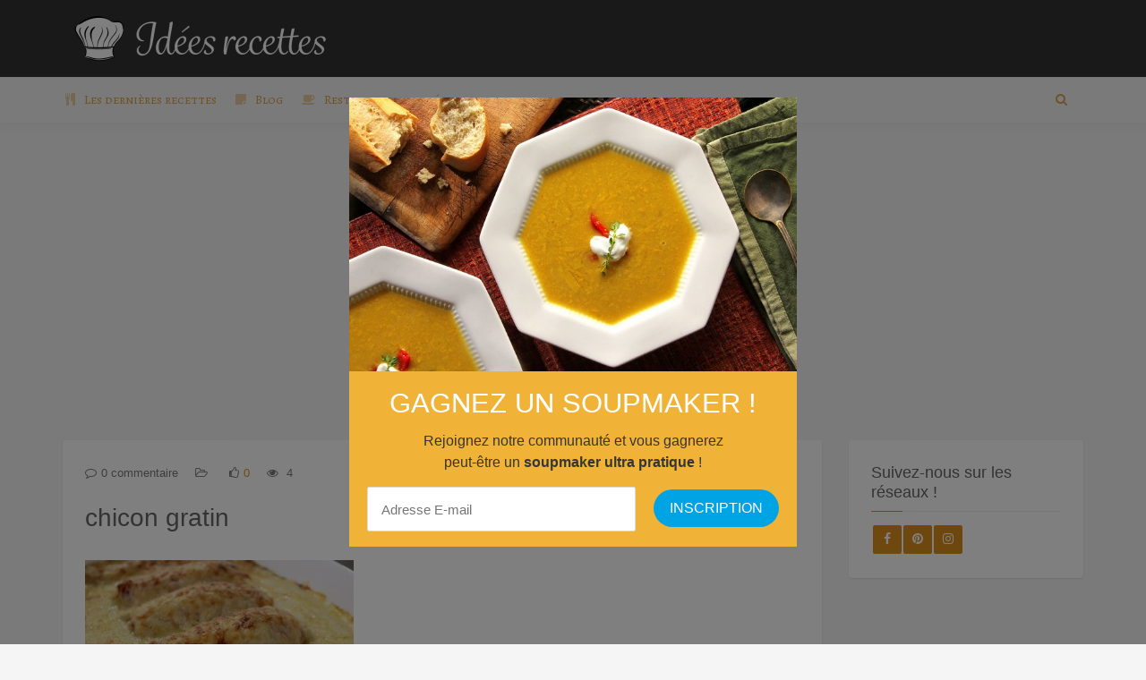

--- FILE ---
content_type: text/html; charset=UTF-8
request_url: https://ideesrecettes.com/recettes/chicons-gratines-au-jambon-et-fromage/chicon-gratin/
body_size: 9873
content:

<!DOCTYPE html>
<html lang="fr" prefix="og: http://ogp.me/ns#">
<head>
    <meta charset="fr">
    <meta name="viewport" content="width=device-width, initial-scale=1, maximum-scale=1, user-scalable=no">

    <!-- Favicon -->
			<link rel="shortcut icon" type="image/x-icon" href="https://ideesrecettes.com/wp-content/uploads/2018/04/toque-2215717_960_720-1.png">
		
		    		<meta property="og:title" content="chicon gratin" />
		<meta property="og:image" content="https://ideesrecettes.com/wp-content/uploads/2023/01/chicon-gratin-800x477.jpg" />
		<meta property="og:url" content="https://ideesrecettes.com/recettes/chicons-gratines-au-jambon-et-fromage/chicon-gratin/" />
		<meta property="og:description" content="<p>chicon gratin</p>
" />

		<meta name="twitter:title" content="chicon gratin" />
		<meta name="twitter:description" content="<p>chicon gratin</p>
" />
		<meta name="twitter:image" content="https://ideesrecettes.com/wp-content/uploads/2023/01/chicon-gratin-800x477.jpg" />
		
	<title>chicon gratin | Idées recettes</title>

		<!-- All in One SEO 4.7.4.2 - aioseo.com -->
		<meta name="description" content="chicon gratin" />
		<meta name="robots" content="max-image-preview:large" />
		<link rel="canonical" href="https://ideesrecettes.com/recettes/chicons-gratines-au-jambon-et-fromage/chicon-gratin/" />
		<meta name="generator" content="All in One SEO (AIOSEO) 4.7.4.2" />
		<meta property="og:locale" content="fr_FR" />
		<meta property="og:site_name" content="Idées recettes |" />
		<meta property="og:type" content="article" />
		<meta property="og:title" content="chicon gratin | Idées recettes" />
		<meta property="og:url" content="https://ideesrecettes.com/recettes/chicons-gratines-au-jambon-et-fromage/chicon-gratin/" />
		<meta property="article:published_time" content="2023-01-03T12:47:25+00:00" />
		<meta property="article:modified_time" content="2023-01-03T12:48:07+00:00" />
		<meta name="twitter:card" content="summary" />
		<meta name="twitter:title" content="chicon gratin | Idées recettes" />
		<script type="application/ld+json" class="aioseo-schema">
			{"@context":"https:\/\/schema.org","@graph":[{"@type":"BreadcrumbList","@id":"https:\/\/ideesrecettes.com\/recettes\/chicons-gratines-au-jambon-et-fromage\/chicon-gratin\/#breadcrumblist","itemListElement":[{"@type":"ListItem","@id":"https:\/\/ideesrecettes.com\/#listItem","position":1,"name":"Accueil","item":"https:\/\/ideesrecettes.com\/","nextItem":"https:\/\/ideesrecettes.com\/recettes\/chicons-gratines-au-jambon-et-fromage\/chicon-gratin\/#listItem"},{"@type":"ListItem","@id":"https:\/\/ideesrecettes.com\/recettes\/chicons-gratines-au-jambon-et-fromage\/chicon-gratin\/#listItem","position":2,"name":"chicon gratin","previousItem":"https:\/\/ideesrecettes.com\/#listItem"}]},{"@type":"ItemPage","@id":"https:\/\/ideesrecettes.com\/recettes\/chicons-gratines-au-jambon-et-fromage\/chicon-gratin\/#itempage","url":"https:\/\/ideesrecettes.com\/recettes\/chicons-gratines-au-jambon-et-fromage\/chicon-gratin\/","name":"chicon gratin | Id\u00e9es recettes","description":"chicon gratin","inLanguage":"fr-BE","isPartOf":{"@id":"https:\/\/ideesrecettes.com\/#website"},"breadcrumb":{"@id":"https:\/\/ideesrecettes.com\/recettes\/chicons-gratines-au-jambon-et-fromage\/chicon-gratin\/#breadcrumblist"},"author":{"@id":"https:\/\/ideesrecettes.com\/author\/laura\/#author"},"creator":{"@id":"https:\/\/ideesrecettes.com\/author\/laura\/#author"},"datePublished":"2023-01-03T13:47:25+01:00","dateModified":"2023-01-03T13:48:07+01:00"},{"@type":"Organization","@id":"https:\/\/ideesrecettes.com\/#organization","name":"Id\u00e9es recettes","url":"https:\/\/ideesrecettes.com\/"},{"@type":"Person","@id":"https:\/\/ideesrecettes.com\/author\/laura\/#author","url":"https:\/\/ideesrecettes.com\/author\/laura\/","name":"Laura Daix","image":{"@type":"ImageObject","@id":"https:\/\/ideesrecettes.com\/recettes\/chicons-gratines-au-jambon-et-fromage\/chicon-gratin\/#authorImage","url":"https:\/\/secure.gravatar.com\/avatar\/3a04c6e6b88dfef554d60e2bb1c98392?s=96&d=mm&r=g","width":96,"height":96,"caption":"Laura Daix"}},{"@type":"WebSite","@id":"https:\/\/ideesrecettes.com\/#website","url":"https:\/\/ideesrecettes.com\/","name":"Id\u00e9es recettes","inLanguage":"fr-BE","publisher":{"@id":"https:\/\/ideesrecettes.com\/#organization"}}]}
		</script>
		<!-- All in One SEO -->

<link rel='dns-prefetch' href='//fonts.googleapis.com' />
<link rel="alternate" type="application/rss+xml" title="Idées recettes &raquo; Flux" href="https://ideesrecettes.com/feed/" />
<link rel="alternate" type="application/rss+xml" title="Idées recettes &raquo; Flux des commentaires" href="https://ideesrecettes.com/comments/feed/" />
<script type="text/javascript">
/* <![CDATA[ */
window._wpemojiSettings = {"baseUrl":"https:\/\/s.w.org\/images\/core\/emoji\/15.0.3\/72x72\/","ext":".png","svgUrl":"https:\/\/s.w.org\/images\/core\/emoji\/15.0.3\/svg\/","svgExt":".svg","source":{"concatemoji":"https:\/\/ideesrecettes.com\/wp-includes\/js\/wp-emoji-release.min.js?ver=6.6.4"}};
/*! This file is auto-generated */
!function(i,n){var o,s,e;function c(e){try{var t={supportTests:e,timestamp:(new Date).valueOf()};sessionStorage.setItem(o,JSON.stringify(t))}catch(e){}}function p(e,t,n){e.clearRect(0,0,e.canvas.width,e.canvas.height),e.fillText(t,0,0);var t=new Uint32Array(e.getImageData(0,0,e.canvas.width,e.canvas.height).data),r=(e.clearRect(0,0,e.canvas.width,e.canvas.height),e.fillText(n,0,0),new Uint32Array(e.getImageData(0,0,e.canvas.width,e.canvas.height).data));return t.every(function(e,t){return e===r[t]})}function u(e,t,n){switch(t){case"flag":return n(e,"\ud83c\udff3\ufe0f\u200d\u26a7\ufe0f","\ud83c\udff3\ufe0f\u200b\u26a7\ufe0f")?!1:!n(e,"\ud83c\uddfa\ud83c\uddf3","\ud83c\uddfa\u200b\ud83c\uddf3")&&!n(e,"\ud83c\udff4\udb40\udc67\udb40\udc62\udb40\udc65\udb40\udc6e\udb40\udc67\udb40\udc7f","\ud83c\udff4\u200b\udb40\udc67\u200b\udb40\udc62\u200b\udb40\udc65\u200b\udb40\udc6e\u200b\udb40\udc67\u200b\udb40\udc7f");case"emoji":return!n(e,"\ud83d\udc26\u200d\u2b1b","\ud83d\udc26\u200b\u2b1b")}return!1}function f(e,t,n){var r="undefined"!=typeof WorkerGlobalScope&&self instanceof WorkerGlobalScope?new OffscreenCanvas(300,150):i.createElement("canvas"),a=r.getContext("2d",{willReadFrequently:!0}),o=(a.textBaseline="top",a.font="600 32px Arial",{});return e.forEach(function(e){o[e]=t(a,e,n)}),o}function t(e){var t=i.createElement("script");t.src=e,t.defer=!0,i.head.appendChild(t)}"undefined"!=typeof Promise&&(o="wpEmojiSettingsSupports",s=["flag","emoji"],n.supports={everything:!0,everythingExceptFlag:!0},e=new Promise(function(e){i.addEventListener("DOMContentLoaded",e,{once:!0})}),new Promise(function(t){var n=function(){try{var e=JSON.parse(sessionStorage.getItem(o));if("object"==typeof e&&"number"==typeof e.timestamp&&(new Date).valueOf()<e.timestamp+604800&&"object"==typeof e.supportTests)return e.supportTests}catch(e){}return null}();if(!n){if("undefined"!=typeof Worker&&"undefined"!=typeof OffscreenCanvas&&"undefined"!=typeof URL&&URL.createObjectURL&&"undefined"!=typeof Blob)try{var e="postMessage("+f.toString()+"("+[JSON.stringify(s),u.toString(),p.toString()].join(",")+"));",r=new Blob([e],{type:"text/javascript"}),a=new Worker(URL.createObjectURL(r),{name:"wpTestEmojiSupports"});return void(a.onmessage=function(e){c(n=e.data),a.terminate(),t(n)})}catch(e){}c(n=f(s,u,p))}t(n)}).then(function(e){for(var t in e)n.supports[t]=e[t],n.supports.everything=n.supports.everything&&n.supports[t],"flag"!==t&&(n.supports.everythingExceptFlag=n.supports.everythingExceptFlag&&n.supports[t]);n.supports.everythingExceptFlag=n.supports.everythingExceptFlag&&!n.supports.flag,n.DOMReady=!1,n.readyCallback=function(){n.DOMReady=!0}}).then(function(){return e}).then(function(){var e;n.supports.everything||(n.readyCallback(),(e=n.source||{}).concatemoji?t(e.concatemoji):e.wpemoji&&e.twemoji&&(t(e.twemoji),t(e.wpemoji)))}))}((window,document),window._wpemojiSettings);
/* ]]> */
</script>
<link rel='stylesheet' id='recipe-bootstrap-css' href='https://ideesrecettes.com/wp-content/themes/recipe-old/css/bootstrap.min.css?ver=6.6.4' type='text/css' media='all' />
<link rel='stylesheet' id='recipe-awesome-css' href='https://ideesrecettes.com/wp-content/themes/recipe-old/css/font-awesome.min.css?ver=6.6.4' type='text/css' media='all' />
<link rel='stylesheet' id='recipe-icons-css' href='https://ideesrecettes.com/wp-content/themes/recipe-old/css/recipe.css?ver=6.6.4' type='text/css' media='all' />
<link rel='stylesheet' id='recipe-fonts-css' href='//fonts.googleapis.com/css?family=Alegreya+SC%3A400%2C300%2C700%26subset%3Dall&#038;ver=1.0.0' type='text/css' media='all' />
<link rel='stylesheet' id='recipe-magnific-css-css' href='https://ideesrecettes.com/wp-content/themes/recipe-old/css/magnific-popup.css?ver=6.6.4' type='text/css' media='all' />
<link rel='stylesheet' id='recipe-tooltip-css' href='https://ideesrecettes.com/wp-content/themes/recipe-old/css/opentip.css?ver=6.6.4' type='text/css' media='all' />
<link rel='stylesheet' id='recipe-style-css' href='https://ideesrecettes.com/wp-content/themes/recipe-old/style.css?ver=6.6.4' type='text/css' media='all' />
<style id='recipe-style-inline-css' type='text/css'>
/* HEADER */
.top-bar{
	background: ;	
}

.account-action .btn{
	color: }

.account-action .btn:hover{
	background: transparent;
	color: }

/* NAVIGATION */
.nav.navbar-nav li a{
	font-family: "Alegreya SC", sans-serif;
	font-size: ;
}

.nav.navbar-nav > li li{
	border-color: ;
}

.navigation-bar{
	background: #f5f5f5;	
}

.nav.navbar-nav li a{
	color: #dda552;
}

.navbar-toggle,
#navigation .nav.navbar-nav li.open > a,
#navigation .nav.navbar-nav li > a:hover,
#navigation .nav.navbar-nav li > a:focus ,
#navigation .nav.navbar-nav li > a:active,
#navigation .nav.navbar-nav li.current > a,
#navigation .navbar-nav li.current-menu-parent > a, 
#navigation .navbar-nav li.current-menu-ancestor > a, 
#navigation .navbar-nav > li.current-menu-item  > a{
	color: #dd8500;
	background: #f5f5f5;
}

.nav.navbar-nav li li a{
	color: ;
	background: ;
}

#navigation .nav.navbar-nav li > a.main-search:hover, 
#navigation .nav.navbar-nav li > a.main-search:focus,
#navigation .nav.navbar-nav li > a.main-search:active{
	background: transparent;
}

#navigation .nav.navbar-nav li li a:hover,
#navigation .nav.navbar-nav li li a:active,
#navigation .nav.navbar-nav li li a:focus,
#navigation .nav.navbar-nav li.current > a,
#navigation .navbar-nav li li.current-menu-parent > a, 
#navigation .navbar-nav li li.current-menu-ancestor > a, 
#navigation .navbar-nav li li.current-menu-item  > a{
	color: ;
	background: ;
}

/* BODY */
body[class*=" "]{
	background-color: ;
	background-image: url(  );
	font-family: "", sans-serif;
	font-size: ;
	line-height: ;
}

h1,h2,h3,h4,h5,h6{
	font-family: "", sans-serif;
}

h1{
	font-size: ;
	line-height: ;
}

h2{
	font-size: ;
	line-height: ;
}

h3{
	font-size: ;
	line-height: ;
}

h4{
	font-size: ;
	line-height: ;
}

h5{
	font-size: ;
	line-height: ;
}

h6{
	font-size: ;
	line-height: ;
}

/* MAIN COLOR */
a, a:hover, a:focus, a:active, a:visited,
a.grey:hover,
.section-title i,
.blog-title:hover h4, .blog-title:hover h5,
.next-prev a:hover .fa,
.blog-read a, .blog-read a:hover, .blog-read a:active, .blog-read a:visited, .blog-read a:focus, .blog-read a:visited:hover,
.fake-thumb-holder .post-format,
.comment-reply-link:hover,
.category-list .icon,
.widget .category-list li:hover .icon,
.my-menu li.active a, .my-menu li:hover a,
.recipe-actions li:hover, .recipe-actions li:hover a
{
	color: #dd901c;
}

.user-block-overlay{
	background: rgba( 221, 144, 28, 0.2 );	
}

.link-overlay{
	background: rgba( 221, 144, 28, 0.8 );	
}

.my-menu li.active, .my-menu li:hover,
.table-striped > tbody > tr:nth-child(2n+1) > td, .table-striped > tbody > tr:nth-child(2n+1) > th{
	background: rgba( 221, 144, 28, 0.06 );	
}

.single-recipe:not(.author) .nav-tabs li.active:before{
	border-color: #dd901c transparent;
}

blockquote,
.widget-title:after,
.next-prev a:hover .fa
{
	border-color: #dd901c;
}

.my-menu li.active, .my-menu li:hover{
	border-left-color: #dd901c;
}

table th,
.tagcloud a, .btn, a.btn,
.rslides_nav,
.form-submit #submit,
.nav-tabs > li > a:hover,
.nav-tabs>li.active>a, .nav-tabs>li.active>a:hover, .nav-tabs>li.active>a:focus,
.panel-default > .panel-heading a:not(.collapsed),
.category-list li:hover .icon,
.dashboard-item .badge,
.ingredients-list li.checked .fake-checkbox,
.sticky-wrap,
.category-list a:hover .icon
{
	color: #ffffff;
	background-color: #dd901c;
}

@media only screen and ( min-width: 768px ){
	.ingredients-list li:hover .fake-checkbox{
		color: #ffffff;
		background-color: #dd901c;
	}
}

.tagcloud a:hover, .tagcloud a:focus, .tagcloud a:active,
.btn:hover, .btn:focus, .btn:active,
.form-submit #submit:hover, .form-submit #submit:focus, .form-submit #submit:active,
.pagination a.active
{
	color: ;
	background-color: ;
}

.blog-read a, .blog-read a:hover, .blog-read a:active, .blog-read a:visited, .blog-read a:focus, .blog-read a:visited:hover{
	background: #ffffff;
	color: #dd901c;
}

.copyrights{
	background: ;
	color: ;
}

.copyrights-share, .copyrights-share:visited{
	background: ;	
	color: ;
}
</style>
<style id='wp-emoji-styles-inline-css' type='text/css'>

	img.wp-smiley, img.emoji {
		display: inline !important;
		border: none !important;
		box-shadow: none !important;
		height: 1em !important;
		width: 1em !important;
		margin: 0 0.07em !important;
		vertical-align: -0.1em !important;
		background: none !important;
		padding: 0 !important;
	}
</style>
<link rel='stylesheet' id='contact-form-7-css' href='https://ideesrecettes.com/wp-content/plugins/contact-form-7/includes/css/styles.css?ver=6.0' type='text/css' media='all' />
<link rel='stylesheet' id='ppress-frontend-css' href='https://ideesrecettes.com/wp-content/plugins/wp-user-avatar/assets/css/frontend.min.css?ver=4.15.17' type='text/css' media='all' />
<link rel='stylesheet' id='ppress-flatpickr-css' href='https://ideesrecettes.com/wp-content/plugins/wp-user-avatar/assets/flatpickr/flatpickr.min.css?ver=4.15.17' type='text/css' media='all' />
<link rel='stylesheet' id='ppress-select2-css' href='https://ideesrecettes.com/wp-content/plugins/wp-user-avatar/assets/select2/select2.min.css?ver=6.6.4' type='text/css' media='all' />
<script type="text/javascript" src="https://ideesrecettes.com/wp-includes/js/jquery/jquery.min.js?ver=3.7.1" id="jquery-core-js"></script>
<script type="text/javascript" src="https://ideesrecettes.com/wp-includes/js/jquery/jquery-migrate.min.js?ver=3.4.1" id="jquery-migrate-js"></script>
<script type="text/javascript" src="https://ideesrecettes.com/wp-content/plugins/wp-user-avatar/assets/flatpickr/flatpickr.min.js?ver=4.15.17" id="ppress-flatpickr-js"></script>
<script type="text/javascript" src="https://ideesrecettes.com/wp-content/plugins/wp-user-avatar/assets/select2/select2.min.js?ver=4.15.17" id="ppress-select2-js"></script>
<link rel="https://api.w.org/" href="https://ideesrecettes.com/wp-json/" /><link rel="alternate" title="JSON" type="application/json" href="https://ideesrecettes.com/wp-json/wp/v2/media/4113" /><link rel="EditURI" type="application/rsd+xml" title="RSD" href="https://ideesrecettes.com/xmlrpc.php?rsd" />
<meta name="generator" content="WordPress 6.6.4" />
<link rel='shortlink' href='https://ideesrecettes.com/?p=4113' />
<link rel="alternate" title="oEmbed (JSON)" type="application/json+oembed" href="https://ideesrecettes.com/wp-json/oembed/1.0/embed?url=https%3A%2F%2Fideesrecettes.com%2Frecettes%2Fchicons-gratines-au-jambon-et-fromage%2Fchicon-gratin%2F" />
<link rel="alternate" title="oEmbed (XML)" type="text/xml+oembed" href="https://ideesrecettes.com/wp-json/oembed/1.0/embed?url=https%3A%2F%2Fideesrecettes.com%2Frecettes%2Fchicons-gratines-au-jambon-et-fromage%2Fchicon-gratin%2F&#038;format=xml" />
<meta name="generator" content="Redux 4.5.0" />
<script>
var gaProperty = 'UA-112007804-32';
var disableStr = 'ga-disable-' + gaProperty;
if (document.cookie.indexOf(disableStr + '=true') > -1) {
	window[disableStr] = true;
}
function gaOptout() {
	document.cookie = disableStr + '=true; expires=Thu, 31 Dec 2099 23:59:59 UTC; path=/';
	window[disableStr] = true;
	alert('Das Tracking durch Google Analytics wurde in Ihrem Browser für diese Website deaktiviert.');
}
</script>
<script>
(function(i,s,o,g,r,a,m){i['GoogleAnalyticsObject']=r;i[r]=i[r]||function(){
	(i[r].q=i[r].q||[]).push(arguments)},i[r].l=1*new Date();a=s.createElement(o),
	m=s.getElementsByTagName(o)[0];a.async=1;a.src=g;m.parentNode.insertBefore(a,m)
})(window,document,'script','//www.google-analytics.com/analytics.js','ga');
ga('create', 'UA-112007804-32', 'auto');
ga('set', 'anonymizeIp', true);
ga('send', 'pageview');
</script>
<!-- <script src="https://js.gleam.io/oi-EKgwqdgi.js" async="async"></script> -->
<script src="https://hq.volomedia.com/vm-maydjy.js" async="async"></script>

<!-- TradeDoubler site verification 3050150 -->
<meta name="verification" content="7a6fdafbd2ae52168bcc81e8aefc5439" />
<meta name="verification" content="dc543fbf2455b9c1f78e6f3c6b9d7140" />

<script async src="//pagead2.googlesyndication.com/pagead/js/adsbygoogle.js"></script>
<script>
     (adsbygoogle = window.adsbygoogle || []).push({
          google_ad_client: "ca-pub-7397836373872926",
          enable_page_level_ads: true
     });
</script>

<script type="text/javascript">var ajaxurl = 'https://ideesrecettes.com/wp-admin/admin-ajax.php';</script><link rel="icon" href="https://ideesrecettes.com/wp-content/uploads/2018/04/cropped-toque-2215717_960_720-32x32.png" sizes="32x32" />
<link rel="icon" href="https://ideesrecettes.com/wp-content/uploads/2018/04/cropped-toque-2215717_960_720-192x192.png" sizes="192x192" />
<link rel="apple-touch-icon" href="https://ideesrecettes.com/wp-content/uploads/2018/04/cropped-toque-2215717_960_720-180x180.png" />
<meta name="msapplication-TileImage" content="https://ideesrecettes.com/wp-content/uploads/2018/04/cropped-toque-2215717_960_720-270x270.png" />
		<style type="text/css" id="wp-custom-css">
			.avatar, 
.recipe-avatar, 
.single-nutritions li:last-child {
	display: none;
}

.main-slider {
	position: relative;
	overflow: hidden;
	max-height: 50vh;
}


.slide-item-img {
	height: 50vh;
	width: 100%;
	background-position: 50%;
	background-size: cover;
}

.steps-list {
	margin-top: -20px;
}

.member-block {
	display: none;
}

.navigation-bar {
	margin-bottom: 0;
}

.owl-buttons {
	width: 100%;
	position: absolute;
	top: 25vh;
	z-index: 10;
}

.owl-prev {
	position: absolute;
	left: 20px;
}

.owl-next {
	position: absolute;
	right: 20px;
}

.slider-caption {
	z-index: 20;
	bottom: -400px;
	height: 207px;
}

.recipe-meta, 
.slider-excerpt,
.slider-caption-overlay {
	display: none;
}

.main-caption-content {
	background: rgba( 255, 255, 255, 0.1 );
}

.main-caption-content h1, .main-caption-content a {
	font-size: 35px;
}		</style>
		</head>
<body class="attachment attachment-template-default single single-attachment postid-4113 attachmentid-4113 attachment-jpeg">
<!-- ==================================================================================================================================
TOP BAR
======================================================================================================================================= -->

<section class="top-bar">
	<div class="container">
		<div class="flex-wrap">
			<div class="flex-left">
							
					<a href="https://ideesrecettes.com" class="logo">
						<img class="img-responsve" src="https://ideesrecettes.com/wp-content/uploads/2018/06/idées-recettes-logo-2-e1529497625775.png" alt="" height="66" width="300"/>
					</a>
							</div>
					</div>
	</div>
</section>

	
<section class="navigation-bar white-block">
	<div class="container">
		<div class="row">
			<div class="col-md-12">
				<div id="navigation">
					<button class="navbar-toggle button-white menu" data-toggle="collapse" data-target=".navbar-collapse">
						<span class="sr-only">Toggle navigation</span>
						<i class="fa fa-bars fa-3x"></i>
					</button>
					<button class="navbar-toggle button-white menu small-search-toggle" data-toggle="collapse" data-target=".search-collapse">
						<i class="fa fa-search fa-3x"></i>
					</button>
					<div class="collapse search-collapse">
						<form method="get" action="https://ideesrecettes.com/search-page/">
							<input type="text" name="mots-cle" />
						</form>
					</div>
					<div class="navbar navbar-default" role="navigation">
						<div class="collapse navbar-collapse">
							<ul class="nav navbar-nav"><li id="menu-item-158" class="menu-item menu-item-type-post_type menu-item-object-page menu-item-home menu-item-158"><a href="https://ideesrecettes.com/"><i class="menu-icon fa fa-cutlery"></i>Les dernières recettes</a></li>
<li id="menu-item-157" class="menu-item menu-item-type-post_type menu-item-object-page current_page_parent menu-item-157"><a href="https://ideesrecettes.com/blog/"><i class="menu-icon fa fa-sticky-note"></i>Blog</a></li>
<li id="menu-item-1047" class="menu-item menu-item-type-custom menu-item-object-custom menu-item-has-children menu-item-1047 dropdown"><a href="#" data-toggle="dropdown" class="dropdown-toggle" data-hover="dropdown" aria-haspopup="true"><i class="menu-icon fa fa-coffee"></i>Restaurants et cafés <i class="fa fa-angle-down"></i></a>
<ul role="menu" class=" dropdown-menu">
	<li id="menu-item-1046" class="menu-item menu-item-type-post_type menu-item-object-page menu-item-1046"><a href="https://ideesrecettes.com/restaurants-et-cafes/the-sister-cafe/">The Sister Café</a></li>
</ul>
</li>

															<li>
																<form method="get" action="https://ideesrecettes.com/search-page/">
																	<input type="text" name="mots-cle" class="main-search-input"/>
																</form>
																<a href="javascript:;" class="main-search">
																	<i class="fa fa-search"></i>
																</a>
															</li></ul>						</div>
					</div>
				</div>
			</div>			
		</div>
	</div>
</section>
	<center>
	<script async src="//pagead2.googlesyndication.com/pagead/js/adsbygoogle.js"></script>
<!-- IdeesRecettes.com Header Responsive -->
<ins class="adsbygoogle"
     style="display:block"
     data-ad-client="ca-pub-7397836373872926"
     data-ad-slot="9055812268"
     data-ad-format="auto"
     data-full-width-responsive="true"></ins>
<script>
(adsbygoogle = window.adsbygoogle || []).push({});
</script>
	</center><section class="single-blog">
	<input type="hidden" name="post-id" value="4113">
	<div class="container">
		<div class="row">
			<div class="col-md-9">
				<div class="white-block single-item">
					<div class="blog-media">
																	</div>
					<div class="content-inner">
						<ul class="list-unstyled list-inline post-meta">
							<li class="single-small-time" title="Date de création">
								<i class="fa fa-calendar-o"></i>3 janvier 2023							</li>
							<li title="Nombre de commentaires">
								<i class="fa fa-comment-o"></i>0 commentaire							</li>
							
							</li>
							<li title="Catégories">
								<i class="fa fa-folder-open-o"></i> 							</li>
							<li title="Nombre de likes">
								<i class="fa fa-thumbs-o-up"></i><a href="javascript:;" class="post-like" data-post_id="4113"><span class="like-count">0</span></a>
							</li>
							<li title="Nombre de vues">
								<i class="fa fa-eye"></i> 4							</li>
						</ul>

						<h3 class="post-title">chicon gratin</h3>
						
						<div class="post-content clearfix">
							<p class="attachment"><a href='https://ideesrecettes.com/wp-content/uploads/2023/01/chicon-gratin.jpg'><img fetchpriority="high" decoding="async" width="300" height="200" src="https://ideesrecettes.com/wp-content/uploads/2023/01/chicon-gratin-300x200.jpg" class="attachment-medium size-medium" alt="chicon gratin" srcset="https://ideesrecettes.com/wp-content/uploads/2023/01/chicon-gratin-300x200.jpg 300w, https://ideesrecettes.com/wp-content/uploads/2023/01/chicon-gratin-768x512.jpg 768w, https://ideesrecettes.com/wp-content/uploads/2023/01/chicon-gratin.jpg 800w" sizes="(max-width: 300px) 100vw, 300px" /></a></p>
<p>chicon gratin</p>
							
						</div>
						<hr />
							<div class="post-share">
					<a href="https://www.facebook.com/sharer/sharer.php?u=https%3A%2F%2Fideesrecettes.com%2Frecettes%2Fchicons-gratines-au-jambon-et-fromage%2Fchicon-gratin%2F" class="share facebook" target="_blank" title="Partager sur Facebook"><i class="fa fa-facebook fa-fw"></i></a>
							<a href="https://twitter.com/intent/tweet?source=Idées recettes&amp;text=https%3A%2F%2Fideesrecettes.com%2Frecettes%2Fchicons-gratines-au-jambon-et-fromage%2Fchicon-gratin%2F" class="share twitter" target="_blank" title="Partager sur Twitter"><i class="fa fa-twitter fa-fw"></i></a>
							<a href="https://plus.google.com/share?url=https%3A%2F%2Fideesrecettes.com%2Frecettes%2Fchicons-gratines-au-jambon-et-fromage%2Fchicon-gratin%2F" class="share google" target="_blank" title="Partager sur Google+"><i class="fa fa-google fa-fw"></i></a>
									<a href="https://www.tumblr.com/share/link?url=https%3A%2F%2Fideesrecettes.com%2Frecettes%2Fchicons-gratines-au-jambon-et-fromage%2Fchicon-gratin%2F&amp;name=chicon%20gratin&amp;description=chicon%20gratin" class="share tumblr" target="_blank" title="Partager sur Tumblr"><i class="fa fa-tumblr fa-fw"></i></a>
			</div>
					</div>
				</div>

						
				
												
				
			</div>
			<div class="col-md-3">
				<div class="white-block member-block single-post">
					<div class="member-avatar">
													<img src="https://secure.gravatar.com/avatar/3a04c6e6b88dfef554d60e2bb1c98392?s=150&#038;d=mm&#038;r=g" class="img-responsive" alt="author"/>
												
					</div>
					<div class="memeber-holder">
						<a href="https://ideesrecettes.com/author/laura/" class="blog-title">
							<h5>Par Laura Daix</h5>
						</a>
						<ul class="list-unstyled post-meta">
							<li>
								A écrit : 92 posts							</li>
						</ul>
					</div>
				</div>			

				<div class="widget white-block clearfix widget_widget_social" ><div class="widget-title-wrap"><h5 class="widget-title">Suivez-nous sur les réseaux !</h5></div><div class="widget-social"><a href="https://www.facebook.com/ideesrecettescom" target="_blank" class="btn"><span class="fa fa-facebook"></span></a><a href="https://www.pinterest.com/ideesrecettescom/" target="_blank" class="btn"><span class="fa fa-pinterest"></span></a><a href="https://www.instagram.com/idees.recettes/" target="_blank" class="btn"><span class="fa fa-instagram"></span></a></div></div>			</div>
		</div>
	</div>
</section>
<a href="javascript:;" class="to_top btn">
	<span class="fa fa-angle-up"></span>
</a>

<center>

	<script async src="//pagead2.googlesyndication.com/pagead/js/adsbygoogle.js"></script>
<!-- IdeesRecettes.com Footer Responsive -->
<ins class="adsbygoogle"
     style="display:block"
     data-ad-client="ca-pub-7397836373872926"
     data-ad-slot="9435086215"
     data-ad-format="auto"
     data-full-width-responsive="true"></ins>
<script>
(adsbygoogle = window.adsbygoogle || []).push({});
</script>

</center>
	<section class="footer_widget_section">
		<div class="container">
			<div class="row">
				<div class="col-md-3">
					<div class="widget white-block clearfix widget_tag_cloud" ><div class="widget-title-wrap"><h5 class="widget-title">Quelle cuisine ?</h5></div><div class="tagcloud"><a href="https://ideesrecettes.com/cuisine/africain/" class="tag-cloud-link tag-link-642 tag-link-position-1" style="font-size: 14px;">Africain</a>
<a href="https://ideesrecettes.com/cuisine/allemande/" class="tag-cloud-link tag-link-27 tag-link-position-2" style="font-size: 14px;">Allemande</a>
<a href="https://ideesrecettes.com/cuisine/americaine/" class="tag-cloud-link tag-link-21 tag-link-position-3" style="font-size: 14px;">Américaine</a>
<a href="https://ideesrecettes.com/cuisine/anglaise/" class="tag-cloud-link tag-link-1087 tag-link-position-4" style="font-size: 14px;">Anglaise</a>
<a href="https://ideesrecettes.com/cuisine/asiatique/" class="tag-cloud-link tag-link-16 tag-link-position-5" style="font-size: 14px;">Asiatique</a>
<a href="https://ideesrecettes.com/cuisine/belge/" class="tag-cloud-link tag-link-18 tag-link-position-6" style="font-size: 14px;">Belge</a>
<a href="https://ideesrecettes.com/cuisine/bresilienne/" class="tag-cloud-link tag-link-118 tag-link-position-7" style="font-size: 14px;">Brésilienne</a>
<a href="https://ideesrecettes.com/cuisine/chinoise/" class="tag-cloud-link tag-link-25 tag-link-position-8" style="font-size: 14px;">Chinoise</a>
<a href="https://ideesrecettes.com/cuisine/cubaine/" class="tag-cloud-link tag-link-680 tag-link-position-9" style="font-size: 14px;">Cubaine</a>
<a href="https://ideesrecettes.com/cuisine/espagnole/" class="tag-cloud-link tag-link-20 tag-link-position-10" style="font-size: 14px;">Espagnole</a>
<a href="https://ideesrecettes.com/cuisine/francaise/" class="tag-cloud-link tag-link-19 tag-link-position-11" style="font-size: 14px;">Française</a>
<a href="https://ideesrecettes.com/cuisine/grecque/" class="tag-cloud-link tag-link-23 tag-link-position-12" style="font-size: 14px;">Grecque</a>
<a href="https://ideesrecettes.com/cuisine/hollandaise/" class="tag-cloud-link tag-link-1137 tag-link-position-13" style="font-size: 14px;">Hollandaise</a>
<a href="https://ideesrecettes.com/cuisine/hongroise/" class="tag-cloud-link tag-link-593 tag-link-position-14" style="font-size: 14px;">Hongroise</a>
<a href="https://ideesrecettes.com/cuisine/international/" class="tag-cloud-link tag-link-2 tag-link-position-15" style="font-size: 14px;">Internationale</a>
<a href="https://ideesrecettes.com/cuisine/irlandais/" class="tag-cloud-link tag-link-649 tag-link-position-16" style="font-size: 14px;">Irlandais</a>
<a href="https://ideesrecettes.com/cuisine/italienne/" class="tag-cloud-link tag-link-17 tag-link-position-17" style="font-size: 14px;">Italienne</a>
<a href="https://ideesrecettes.com/cuisine/japonaise/" class="tag-cloud-link tag-link-24 tag-link-position-18" style="font-size: 14px;">Japonaise</a>
<a href="https://ideesrecettes.com/cuisine/marocaine/" class="tag-cloud-link tag-link-28 tag-link-position-19" style="font-size: 14px;">Marocaine</a>
<a href="https://ideesrecettes.com/cuisine/mediterraneenne/" class="tag-cloud-link tag-link-15 tag-link-position-20" style="font-size: 14px;">Mediterranéenne</a>
<a href="https://ideesrecettes.com/cuisine/mexicaine/" class="tag-cloud-link tag-link-22 tag-link-position-21" style="font-size: 14px;">Mexicaine</a>
<a href="https://ideesrecettes.com/cuisine/orientale/" class="tag-cloud-link tag-link-29 tag-link-position-22" style="font-size: 14px;">Orientale</a>
<a href="https://ideesrecettes.com/cuisine/porto-ricaine/" class="tag-cloud-link tag-link-122 tag-link-position-23" style="font-size: 14px;">Porto Ricaine</a>
<a href="https://ideesrecettes.com/cuisine/portugaise/" class="tag-cloud-link tag-link-663 tag-link-position-24" style="font-size: 14px;">Portugaise</a>
<a href="https://ideesrecettes.com/cuisine/russe/" class="tag-cloud-link tag-link-892 tag-link-position-25" style="font-size: 14px;">Russe</a>
<a href="https://ideesrecettes.com/cuisine/thailandaise/" class="tag-cloud-link tag-link-26 tag-link-position-26" style="font-size: 14px;">Thaïlandaise</a></div>
</div>				</div>
				<div class="col-md-3">
					<div class="widget white-block clearfix widget_widget_recipe_categories" ><div class="widget-title-wrap"><h5 class="widget-title">Que recherchez-vous ?</h5></div><ul class="list-unstyled category-list"><li>
							<span class="icon icon_110"></span>
							<a href="https://ideesrecettes.com/search-page/?categorie=cocktails">
								Cocktails et bouchées apéritives
							</a>
						  </li><li>
							<span class="icon icon_134"></span>
							<a href="https://ideesrecettes.com/search-page/?categorie=desserts">
								Desserts
							</a>
						  </li><li>
							<span class="icon icon_132"></span>
							<a href="https://ideesrecettes.com/search-page/?categorie=entrees">
								Entrées
							</a>
						  </li><li>
							<span class="icon icon_176"></span>
							<a href="https://ideesrecettes.com/search-page/?categorie=plats-principaux">
								Plats principaux
							</a>
						  </li><li>
							<span class="icon icon_46"></span>
							<a href="https://ideesrecettes.com/search-page/?categorie=salades">
								Salades
							</a>
						  </li><li>
							<span class="icon icon_193"></span>
							<a href="https://ideesrecettes.com/search-page/?categorie=soupes">
								Soupes
							</a>
						  </li></ul></div>				</div>
				<div class="col-md-3">
					<div class="widget white-block clearfix widget_widget_social" ><div class="widget-title-wrap"><h5 class="widget-title">Suivez-nous sur les réseaux !</h5></div><div class="widget-social"><a href="https://www.facebook.com/ideesrecettescom" target="_blank" class="btn"><span class="fa fa-facebook"></span></a><a href="https://www.pinterest.com/ideesrecettescom/" target="_blank" class="btn"><span class="fa fa-pinterest"></span></a><a href="https://www.instagram.com/idees.recettes/" target="_blank" class="btn"><span class="fa fa-instagram"></span></a></div></div><div class="widget white-block clearfix widget_text" ><div class="widget-title-wrap"><h5 class="widget-title">Nos partenaires</h5></div>			<div class="textwidget"><p><a href="https://www.thesistercafe-brussels.com/" target="_blank" rel="noopener">The Sister Café</a><br />
<a href="http://www.gratuit.be">Gratuit.be</a><br />
<a href="http://www.meilleursconcours.be/" target="_blank" rel="external noopener noreferrer" data-wpel-link="external">Meilleursconcours.be</a><br />
<a href="http://www.xn--prt-gma.be/" target="_blank" rel="external noopener noreferrer" data-wpel-link="external">Prêt.be</a><br />
<a href="http://www.xn--marchs-de-nol-fhb1b.com/" target="_blank" rel="external noopener noreferrer" data-wpel-link="external">Marchés-de-Noël.com</a><br />
<a href="http://www.superlastminutes.be/fr" target="_blank" rel="external noopener noreferrer" data-wpel-link="external">SuperLastMinutes.be/fr</a><br />
<a href="http://www.eurodisneyparis.be/" target="_blank" rel="external noopener noreferrer" data-wpel-link="external">Eurodisneyparis.be</a><br />
<a href="http://www.xn--cartes-de-crdit-mnb.be/" target="_blank" rel="external noopener noreferrer" data-wpel-link="external">Cartes-de-crédit.be</a><br />
<a href="https://sitesderencontresbelges.be/" target="_blank" rel="external noopener noreferrer" data-wpel-link="external">Sitesderencontresbelges.be</a><br />
<a href="http://prets.be/" target="_blank" rel="external noopener noreferrer" data-wpel-link="external">Prets.be</a><br />
<a href="Comparateurassurances.be" target="_blank" rel="noopener">Comparateurassurances.be</a><br />
<a href="Carencevitamines.com" target="_blank" rel="noopener">Carencevitamines.com</a><br />
<a href="Symptomes-maladies.com" target="_blank" rel="noopener">Symptomes-maladies.com</a></p>
</div>
		</div>				</div>
				<div class="col-md-3">
					<div class="widget white-block clearfix widget_nav_menu" ><div class="menu-bas-de-page-container"><ul id="menu-bas-de-page" class="menu"><li id="menu-item-148" class="menu-item menu-item-type-post_type menu-item-object-page menu-item-148"><a href="https://ideesrecettes.com/contact/">Contact</a></li>
<li id="menu-item-150" class="menu-item menu-item-type-post_type menu-item-object-page menu-item-150"><a href="https://ideesrecettes.com/politique-de-confidentialite/">Politique de confidentialité</a></li>
<li id="menu-item-259" class="menu-item menu-item-type-post_type menu-item-object-page menu-item-259"><a href="https://ideesrecettes.com/newsletter/">Newsletter</a></li>
<li id="menu-item-260" class="menu-item menu-item-type-post_type menu-item-object-page menu-item-260"><a href="https://ideesrecettes.com/avertissement/">Avertissement</a></li>
<li id="menu-item-261" class="menu-item menu-item-type-post_type menu-item-object-page menu-item-261"><a href="https://ideesrecettes.com/publicite/">Publicité</a></li>
</ul></div></div>				</div>				
			</div>
		</div>
	</section>
	
	<section class="copyrights">
		<div class="container">
			<div class="row">
				<div class="col-md-8">
					<p>Copyright © 2025 Marque et domaine : propriété de Internet Ventures. Site web géré par Volo Media.</p>
				</div>
				<div class="col-md-4">
					<p class="text-right">			
												<a href="https://www.facebook.com/ideesrecettescom" class="copyrights-share" target="_blank">
							<i class="fa fa-facebook"></i>
						</a>
						
						
						
						
										

												<a href="https://www.pinterest.com/ideesrecettescom/" class="copyrights-share" target="_blank">
							<i class="fa fa-pinterest"></i>
						</a>
							

												<a href="https://www.instagram.com/idees.recettes" class="copyrights-share" target="_blank">
							<i class="fa fa-instagram"></i>
						</a>
							
					</p>
				</div>
			</div>
		</div>
	</section>

<script type="text/javascript" src="https://ideesrecettes.com/wp-content/themes/recipe-old/js/bootstrap.min.js?ver=6.6.4" id="recipe-bootstrap-js"></script>
<script type="text/javascript" src="https://ideesrecettes.com/wp-content/themes/recipe-old/js/responsiveslides.min.js?ver=6.6.4" id="recipe-responsiveslides-js"></script>
<script type="text/javascript" src="https://ideesrecettes.com/wp-content/themes/recipe-old/js/modernizr.js?ver=6.6.4" id="recipe-modernizr-js"></script>
<script type="text/javascript" src="https://ideesrecettes.com/wp-content/themes/recipe-old/js/jquery.magnific-popup.min.js?ver=6.6.4" id="recipe-magnific-js"></script>
<script type="text/javascript" src="https://ideesrecettes.com/wp-content/themes/recipe-old/js/opentip.js?ver=6.6.4" id="recipe-tooltip-js"></script>
<script type="text/javascript" src="https://ideesrecettes.com/wp-content/themes/recipe-old/js/adapter-jquery.js?ver=6.6.4" id="recipe-tooltip-adapter-js"></script>
<script type="text/javascript" id="recipe-custom-js-extra">
/* <![CDATA[ */
var recipe_data = {"search_lang":"Search for recipes...","not_found_lang":"No matching found...","enable_sticky":"yes"};
/* ]]> */
</script>
<script type="text/javascript" src="https://ideesrecettes.com/wp-content/themes/recipe-old/js/custom.js?ver=6.6.4" id="recipe-custom-js"></script>
<script type="text/javascript" src="https://ideesrecettes.com/wp-includes/js/dist/hooks.min.js?ver=2810c76e705dd1a53b18" id="wp-hooks-js"></script>
<script type="text/javascript" src="https://ideesrecettes.com/wp-includes/js/dist/i18n.min.js?ver=5e580eb46a90c2b997e6" id="wp-i18n-js"></script>
<script type="text/javascript" id="wp-i18n-js-after">
/* <![CDATA[ */
wp.i18n.setLocaleData( { 'text direction\u0004ltr': [ 'ltr' ] } );
/* ]]> */
</script>
<script type="text/javascript" src="https://ideesrecettes.com/wp-content/plugins/contact-form-7/includes/swv/js/index.js?ver=6.0" id="swv-js"></script>
<script type="text/javascript" id="contact-form-7-js-before">
/* <![CDATA[ */
var wpcf7 = {
    "api": {
        "root": "https:\/\/ideesrecettes.com\/wp-json\/",
        "namespace": "contact-form-7\/v1"
    }
};
/* ]]> */
</script>
<script type="text/javascript" src="https://ideesrecettes.com/wp-content/plugins/contact-form-7/includes/js/index.js?ver=6.0" id="contact-form-7-js"></script>
<script type="text/javascript" id="ta_main_js-js-extra">
/* <![CDATA[ */
var thirsty_global_vars = {"home_url":"\/\/ideesrecettes.com","ajax_url":"https:\/\/ideesrecettes.com\/wp-admin\/admin-ajax.php","link_fixer_enabled":"yes","link_prefix":"link","link_prefixes":{"0":"recommends","2":"link"},"post_id":"4113","enable_record_stats":"yes","enable_js_redirect":"yes","disable_thirstylink_class":""};
/* ]]> */
</script>
<script type="text/javascript" src="https://ideesrecettes.com/wp-content/plugins/thirstyaffiliates/js/app/ta.js?ver=3.11.2" id="ta_main_js-js"></script>
<script type="text/javascript" id="ppress-frontend-script-js-extra">
/* <![CDATA[ */
var pp_ajax_form = {"ajaxurl":"https:\/\/ideesrecettes.com\/wp-admin\/admin-ajax.php","confirm_delete":"Are you sure?","deleting_text":"Deleting...","deleting_error":"An error occurred. Please try again.","nonce":"4cb7c13fd0","disable_ajax_form":"false","is_checkout":"0","is_checkout_tax_enabled":"0","is_checkout_autoscroll_enabled":"true"};
/* ]]> */
</script>
<script type="text/javascript" src="https://ideesrecettes.com/wp-content/plugins/wp-user-avatar/assets/js/frontend.min.js?ver=4.15.17" id="ppress-frontend-script-js"></script>
<script defer src="https://static.cloudflareinsights.com/beacon.min.js/vcd15cbe7772f49c399c6a5babf22c1241717689176015" integrity="sha512-ZpsOmlRQV6y907TI0dKBHq9Md29nnaEIPlkf84rnaERnq6zvWvPUqr2ft8M1aS28oN72PdrCzSjY4U6VaAw1EQ==" data-cf-beacon='{"version":"2024.11.0","token":"b0667e3c3d094141809928e6ed60104b","r":1,"server_timing":{"name":{"cfCacheStatus":true,"cfEdge":true,"cfExtPri":true,"cfL4":true,"cfOrigin":true,"cfSpeedBrain":true},"location_startswith":null}}' crossorigin="anonymous"></script>
</body>
</html>

--- FILE ---
content_type: text/html; charset=utf-8
request_url: https://www.google.com/recaptcha/api2/aframe
body_size: 268
content:
<!DOCTYPE HTML><html><head><meta http-equiv="content-type" content="text/html; charset=UTF-8"></head><body><script nonce="mY4Hc-Dp3Z04X2JDmQXuPA">/** Anti-fraud and anti-abuse applications only. See google.com/recaptcha */ try{var clients={'sodar':'https://pagead2.googlesyndication.com/pagead/sodar?'};window.addEventListener("message",function(a){try{if(a.source===window.parent){var b=JSON.parse(a.data);var c=clients[b['id']];if(c){var d=document.createElement('img');d.src=c+b['params']+'&rc='+(localStorage.getItem("rc::a")?sessionStorage.getItem("rc::b"):"");window.document.body.appendChild(d);sessionStorage.setItem("rc::e",parseInt(sessionStorage.getItem("rc::e")||0)+1);localStorage.setItem("rc::h",'1768976148547');}}}catch(b){}});window.parent.postMessage("_grecaptcha_ready", "*");}catch(b){}</script></body></html>